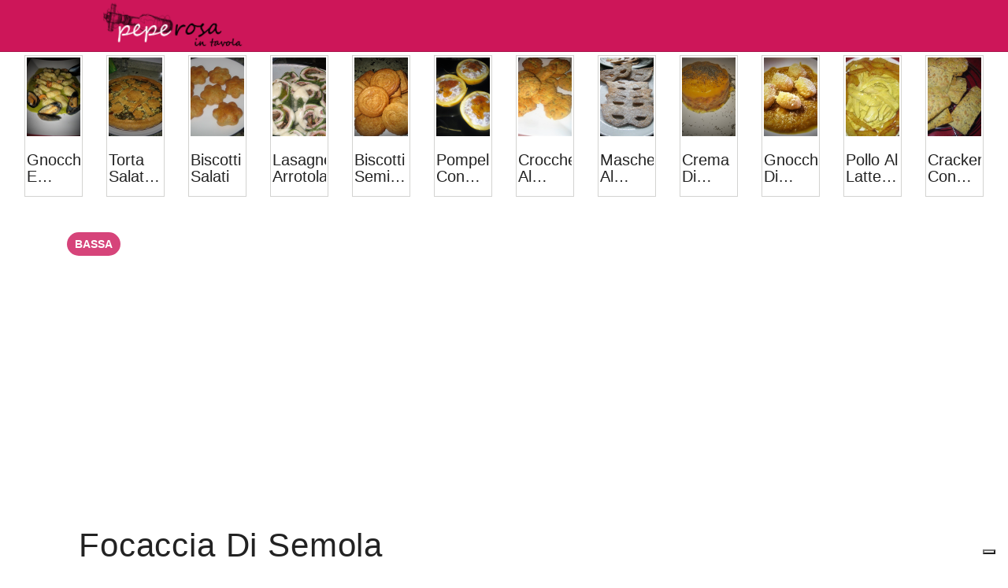

--- FILE ---
content_type: text/html; charset=utf-8
request_url: https://www.peperosaintavola.it/Ricetta?idRicetta=d77thv8rbj
body_size: 55703
content:
<!DOCTYPE html>
<html>
<head>
    <meta charset="utf-8" />
    <meta name="viewport" content="width=device-width, initial-scale=1.0" />
    <meta name="description" content="Pepe Rosa In Tavola - Ricettario sempre Online" />
    <meta name="keywords" content=" Ricette, pepe rosa in tavola," />

    <title>Pepe Rosa In Tavola - focaccia di semola</title>



   <script type="text/javascript" src="/Scripts/bootstrap.min.js"></script>
      <script type="text/javascript" src="/Scripts/jquery-1.12.4.js"></script>
    <script type="text/javascript" src="/Scripts/site.js"></script>
    <link href="/Content/bootstrap.css" rel="stylesheet"/>
<link href="/Content/site.css" rel="stylesheet"/>

    <link href="/favicon.ico" rel="shortcut icon" type="image/x-icon" />
    <script data-ad-client="ca-pub-0392485855665442" async src="https://pagead2.googlesyndication.com/pagead/js/adsbygoogle.js"></script>
    <PageMap>
        <DataObject type="thumbnail">

            <Attribute name="src" value="https://www.peperosaintavola.it/icon/PeperosaLogo.png" />

            <Attribute name="width" value="100" />

            <Attribute name="height" value="130" />

            <Attribute name="Ricetta" value="Scrivi la tua ricetta" />

            <Attribute name="category" value="Recipes" />

        </DataObject>
    </PageMap>
</head>
<body>
    <nav class="navbar navbar-inverse navbar-fixed-top navbarpeperosa">
        <img src="/images/imgsite/logo.png" class="navLogo" />
    </nav>

    <partial name="_CookieConsentPartial" />

    <div class="navbar">
        

<style>
    body {
        background-color: #fff;
    }
</style>

<div id="MainContent_ScriptLDJSON" class="ScriptLDJSON">
    <script type="application/ld+json">
        { "@context": "https://schema.org/","@type": "Recipe", "name": "focaccia di semola","image": [https://www.peperosaintavola.it/ImmaginiRicetta/d77thv8rbj.JPG"],"author": {"@type": "Person","name": "PepeRosaInTavola Pepe Rosa In Tavola"},"datePublished": "2026-01-19","description": "focaccia di semola",
        "keywords": "Pepe Rosa In Tavola: Ricetta, PepeRosaInTavola: focaccia di semola",
        "recipeIngredient": ["semola","pasta madre","acqua","malto","olio","sale" ],
        "recipeInstructions": [ {   "@type": "HowToStep",   "text": "spezzettare la pm nella ciotola della planetaria ,unire la semola,il malto e poco alla volta l,acqua in due /tre volte ,con ultima acqua &amp;nbsp;aggiungere il sale.&lt;div&gt;Lavorare fino &amp;nbsp;ad ottenere una massa omogenea,per ultimo versare l,olio in due volte e portare ad incordatura.&lt;/div&gt;&lt;div&gt;Al termine lasciare nella ciotola coperta con un panno umido a riposare per 30 minuti.&lt;/div&gt;&lt;div&gt;Dopo la mezz,ora togliere la massa dalla planetaria con l,aiuto di un tarocco ,ribaltare sul piano senza infarinare.&lt;/div&gt;&lt;div&gt;Ungere con un goccio di olio una ciotola abbastanza capiente ,pirlare l,impasto con l,aiuto di un tarocco e riporre nella ciotola unta,coprire e lasciarla lievitare al caldo fino al raddoppio,oppure in frigo fino ad un massimo di 12 ore.&lt;/div&gt;&lt;div&gt;Al raddoppio della massa in ciotola,spolverare il piano e stenderla delicatamente &amp;nbsp;con i polpastrelli ,trasferire nella teglia ,coprire e lasciare riposare ancora 1 ora abbondante .&amp;nbsp;&lt;/div&gt;&lt;div&gt;Farcire a piacere .&lt;/div&gt;&lt;div&gt;Riscaldare il forno a 250 modalita statico e cuocere per 20 minuti circa&lt;/div&gt;" }]}
    </script>
</div>

<div class="containerTOP ricetteRandomTop">
    <section id="sectionID">
        <div class="col-md-12 col-12">
                <div class="col-md-1 col-1 paddingB">
                    <article class="card recipe-card-VerySmall" data-type="recipe" data-id="bz40747qmz" data-url="https://www.peperosaintavola.it/Ricetta?idRicetta=bz40747qmz"
                             data-seo-image-url="https://www.peperosaintavola.it/ImmaginiRicetta/bz40747qmz.JPG">
                        <div class="image-wrap">
                            <a href="https://www.peperosaintavola.it/Ricetta?idRicetta=bz40747qmz" class="image-anchor card-link">
                                <div class="imageveryVerysmall">
                                    <img onerror="if (this.src != 'https://www.peperosaintavola.it/ImmaginiRicetta/nophoto.png') this.src = 'https://www.peperosaintavola.it/ImmaginiRicetta/nophoto.png';" class="imgVeryVerySmall fixed-height revealed" src="https://www.peperosaintavola.it/ImmaginiRicetta/bz40747qmz.JPG" data-src="https://www.peperosaintavola.it/ImmaginiRicetta/bz40747qmz.JPG" data-pin-media="https://www.peperosaintavola.it/ImmaginiRicetta/bz40747qmz.JPG" alt="gnocchi e cozze al profumo di mandarino">
                                </div>
                            </a>
                        </div>
                        <div class="card-info-wrapper">
                            <a href="https://www.peperosaintavola.it/Ricetta?idRicetta=bz40747qmz" class="card-recipe-info card-link">
                                <div class="card-data-wrapper">
                                    <h3 class="name" data-name="gnocchi e cozze al profumo di mandarino" data-share-title="gnocchi e cozze al profumo di mandarino" style="overflow: hidden; text-overflow: ellipsis; -webkit-box-orient: vertical; display: -webkit-box; -webkit-line-clamp: 2;">
                                        gnocchi e cozze al profumo di mandarino
                                    </h3>
                                </div>
                            </a>
                        </div>
                    </article>
                </div>
                <div class="col-md-1 col-1 paddingB">
                    <article class="card recipe-card-VerySmall" data-type="recipe" data-id="6kr08tgtg1" data-url="https://www.peperosaintavola.it/Ricetta?idRicetta=6kr08tgtg1"
                             data-seo-image-url="https://www.peperosaintavola.it/ImmaginiRicetta/6kr08tgtg1.JPG">
                        <div class="image-wrap">
                            <a href="https://www.peperosaintavola.it/Ricetta?idRicetta=6kr08tgtg1" class="image-anchor card-link">
                                <div class="imageveryVerysmall">
                                    <img onerror="if (this.src != 'https://www.peperosaintavola.it/ImmaginiRicetta/nophoto.png') this.src = 'https://www.peperosaintavola.it/ImmaginiRicetta/nophoto.png';" class="imgVeryVerySmall fixed-height revealed" src="https://www.peperosaintavola.it/ImmaginiRicetta/6kr08tgtg1.JPG" data-src="https://www.peperosaintavola.it/ImmaginiRicetta/6kr08tgtg1.JPG" data-pin-media="https://www.peperosaintavola.it/ImmaginiRicetta/6kr08tgtg1.JPG" alt="torta  salata con erbette">
                                </div>
                            </a>
                        </div>
                        <div class="card-info-wrapper">
                            <a href="https://www.peperosaintavola.it/Ricetta?idRicetta=6kr08tgtg1" class="card-recipe-info card-link">
                                <div class="card-data-wrapper">
                                    <h3 class="name" data-name="torta  salata con erbette" data-share-title="torta  salata con erbette" style="overflow: hidden; text-overflow: ellipsis; -webkit-box-orient: vertical; display: -webkit-box; -webkit-line-clamp: 2;">
                                        torta  salata con erbette
                                    </h3>
                                </div>
                            </a>
                        </div>
                    </article>
                </div>
                <div class="col-md-1 col-1 paddingB">
                    <article class="card recipe-card-VerySmall" data-type="recipe" data-id="xlk1182dvt" data-url="https://www.peperosaintavola.it/Ricetta?idRicetta=xlk1182dvt"
                             data-seo-image-url="https://www.peperosaintavola.it/ImmaginiRicetta/xlk1182dvt.JPG">
                        <div class="image-wrap">
                            <a href="https://www.peperosaintavola.it/Ricetta?idRicetta=xlk1182dvt" class="image-anchor card-link">
                                <div class="imageveryVerysmall">
                                    <img onerror="if (this.src != 'https://www.peperosaintavola.it/ImmaginiRicetta/nophoto.png') this.src = 'https://www.peperosaintavola.it/ImmaginiRicetta/nophoto.png';" class="imgVeryVerySmall fixed-height revealed" src="https://www.peperosaintavola.it/ImmaginiRicetta/xlk1182dvt.JPG" data-src="https://www.peperosaintavola.it/ImmaginiRicetta/xlk1182dvt.JPG" data-pin-media="https://www.peperosaintavola.it/ImmaginiRicetta/xlk1182dvt.JPG" alt="biscotti salati">
                                </div>
                            </a>
                        </div>
                        <div class="card-info-wrapper">
                            <a href="https://www.peperosaintavola.it/Ricetta?idRicetta=xlk1182dvt" class="card-recipe-info card-link">
                                <div class="card-data-wrapper">
                                    <h3 class="name" data-name="biscotti salati" data-share-title="biscotti salati" style="overflow: hidden; text-overflow: ellipsis; -webkit-box-orient: vertical; display: -webkit-box; -webkit-line-clamp: 2;">
                                        biscotti salati
                                    </h3>
                                </div>
                            </a>
                        </div>
                    </article>
                </div>
                <div class="col-md-1 col-1 paddingB">
                    <article class="card recipe-card-VerySmall" data-type="recipe" data-id="95tl9l9p30" data-url="https://www.peperosaintavola.it/Ricetta?idRicetta=95tl9l9p30"
                             data-seo-image-url="https://www.peperosaintavola.it/ImmaginiRicetta/95tl9l9p30.JPG">
                        <div class="image-wrap">
                            <a href="https://www.peperosaintavola.it/Ricetta?idRicetta=95tl9l9p30" class="image-anchor card-link">
                                <div class="imageveryVerysmall">
                                    <img onerror="if (this.src != 'https://www.peperosaintavola.it/ImmaginiRicetta/nophoto.png') this.src = 'https://www.peperosaintavola.it/ImmaginiRicetta/nophoto.png';" class="imgVeryVerySmall fixed-height revealed" src="https://www.peperosaintavola.it/ImmaginiRicetta/95tl9l9p30.JPG" data-src="https://www.peperosaintavola.it/ImmaginiRicetta/95tl9l9p30.JPG" data-pin-media="https://www.peperosaintavola.it/ImmaginiRicetta/95tl9l9p30.JPG" alt="lasagne arrotolate">
                                </div>
                            </a>
                        </div>
                        <div class="card-info-wrapper">
                            <a href="https://www.peperosaintavola.it/Ricetta?idRicetta=95tl9l9p30" class="card-recipe-info card-link">
                                <div class="card-data-wrapper">
                                    <h3 class="name" data-name="lasagne arrotolate" data-share-title="lasagne arrotolate" style="overflow: hidden; text-overflow: ellipsis; -webkit-box-orient: vertical; display: -webkit-box; -webkit-line-clamp: 2;">
                                        lasagne arrotolate
                                    </h3>
                                </div>
                            </a>
                        </div>
                    </article>
                </div>
                <div class="col-md-1 col-1 paddingB">
                    <article class="card recipe-card-VerySmall" data-type="recipe" data-id="42q6gkgxql" data-url="https://www.peperosaintavola.it/Ricetta?idRicetta=42q6gkgxql"
                             data-seo-image-url="https://www.peperosaintavola.it/ImmaginiRicetta/42q6gkgxql.JPG">
                        <div class="image-wrap">
                            <a href="https://www.peperosaintavola.it/Ricetta?idRicetta=42q6gkgxql" class="image-anchor card-link">
                                <div class="imageveryVerysmall">
                                    <img onerror="if (this.src != 'https://www.peperosaintavola.it/ImmaginiRicetta/nophoto.png') this.src = 'https://www.peperosaintavola.it/ImmaginiRicetta/nophoto.png';" class="imgVeryVerySmall fixed-height revealed" src="https://www.peperosaintavola.it/ImmaginiRicetta/42q6gkgxql.JPG" data-src="https://www.peperosaintavola.it/ImmaginiRicetta/42q6gkgxql.JPG" data-pin-media="https://www.peperosaintavola.it/ImmaginiRicetta/42q6gkgxql.JPG" alt="biscotti semintegrali al miele">
                                </div>
                            </a>
                        </div>
                        <div class="card-info-wrapper">
                            <a href="https://www.peperosaintavola.it/Ricetta?idRicetta=42q6gkgxql" class="card-recipe-info card-link">
                                <div class="card-data-wrapper">
                                    <h3 class="name" data-name="biscotti semintegrali al miele" data-share-title="biscotti semintegrali al miele" style="overflow: hidden; text-overflow: ellipsis; -webkit-box-orient: vertical; display: -webkit-box; -webkit-line-clamp: 2;">
                                        biscotti semintegrali al miele
                                    </h3>
                                </div>
                            </a>
                        </div>
                    </article>
                </div>
                <div class="col-md-1 col-1 paddingB">
                    <article class="card recipe-card-VerySmall" data-type="recipe" data-id="6h6s4xhlss" data-url="https://www.peperosaintavola.it/Ricetta?idRicetta=6h6s4xhlss"
                             data-seo-image-url="https://www.peperosaintavola.it/ImmaginiRicetta/6h6s4xhlss.JPG">
                        <div class="image-wrap">
                            <a href="https://www.peperosaintavola.it/Ricetta?idRicetta=6h6s4xhlss" class="image-anchor card-link">
                                <div class="imageveryVerysmall">
                                    <img onerror="if (this.src != 'https://www.peperosaintavola.it/ImmaginiRicetta/nophoto.png') this.src = 'https://www.peperosaintavola.it/ImmaginiRicetta/nophoto.png';" class="imgVeryVerySmall fixed-height revealed" src="https://www.peperosaintavola.it/ImmaginiRicetta/6h6s4xhlss.JPG" data-src="https://www.peperosaintavola.it/ImmaginiRicetta/6h6s4xhlss.JPG" data-pin-media="https://www.peperosaintavola.it/ImmaginiRicetta/6h6s4xhlss.JPG" alt="pompelmi con  yogurt e granola">
                                </div>
                            </a>
                        </div>
                        <div class="card-info-wrapper">
                            <a href="https://www.peperosaintavola.it/Ricetta?idRicetta=6h6s4xhlss" class="card-recipe-info card-link">
                                <div class="card-data-wrapper">
                                    <h3 class="name" data-name="pompelmi con  yogurt e granola" data-share-title="pompelmi con  yogurt e granola" style="overflow: hidden; text-overflow: ellipsis; -webkit-box-orient: vertical; display: -webkit-box; -webkit-line-clamp: 2;">
                                        pompelmi con  yogurt e granola
                                    </h3>
                                </div>
                            </a>
                        </div>
                    </article>
                </div>
                <div class="col-md-1 col-1 paddingB">
                    <article class="card recipe-card-VerySmall" data-type="recipe" data-id="xvz6sz5q26" data-url="https://www.peperosaintavola.it/Ricetta?idRicetta=xvz6sz5q26"
                             data-seo-image-url="https://www.peperosaintavola.it/ImmaginiRicetta/xvz6sz5q26.JPG">
                        <div class="image-wrap">
                            <a href="https://www.peperosaintavola.it/Ricetta?idRicetta=xvz6sz5q26" class="image-anchor card-link">
                                <div class="imageveryVerysmall">
                                    <img onerror="if (this.src != 'https://www.peperosaintavola.it/ImmaginiRicetta/nophoto.png') this.src = 'https://www.peperosaintavola.it/ImmaginiRicetta/nophoto.png';" class="imgVeryVerySmall fixed-height revealed" src="https://www.peperosaintavola.it/ImmaginiRicetta/xvz6sz5q26.JPG" data-src="https://www.peperosaintavola.it/ImmaginiRicetta/xvz6sz5q26.JPG" data-pin-media="https://www.peperosaintavola.it/ImmaginiRicetta/xvz6sz5q26.JPG" alt="crocchette  al forno di quinoa , patate dolci e nocciole ">
                                </div>
                            </a>
                        </div>
                        <div class="card-info-wrapper">
                            <a href="https://www.peperosaintavola.it/Ricetta?idRicetta=xvz6sz5q26" class="card-recipe-info card-link">
                                <div class="card-data-wrapper">
                                    <h3 class="name" data-name="crocchette  al forno di quinoa , patate dolci e nocciole " data-share-title="crocchette  al forno di quinoa , patate dolci e nocciole " style="overflow: hidden; text-overflow: ellipsis; -webkit-box-orient: vertical; display: -webkit-box; -webkit-line-clamp: 2;">
                                        crocchette  al forno di quinoa , patate dolci e nocciole 
                                    </h3>
                                </div>
                            </a>
                        </div>
                    </article>
                </div>
                <div class="col-md-1 col-1 paddingB">
                    <article class="card recipe-card-VerySmall" data-type="recipe" data-id="qgflkgxt54" data-url="https://www.peperosaintavola.it/Ricetta?idRicetta=qgflkgxt54"
                             data-seo-image-url="https://www.peperosaintavola.it/ImmaginiRicetta/qgflkgxt54.JPG">
                        <div class="image-wrap">
                            <a href="https://www.peperosaintavola.it/Ricetta?idRicetta=qgflkgxt54" class="image-anchor card-link">
                                <div class="imageveryVerysmall">
                                    <img onerror="if (this.src != 'https://www.peperosaintavola.it/ImmaginiRicetta/nophoto.png') this.src = 'https://www.peperosaintavola.it/ImmaginiRicetta/nophoto.png';" class="imgVeryVerySmall fixed-height revealed" src="https://www.peperosaintavola.it/ImmaginiRicetta/qgflkgxt54.JPG" data-src="https://www.peperosaintavola.it/ImmaginiRicetta/qgflkgxt54.JPG" data-pin-media="https://www.peperosaintavola.it/ImmaginiRicetta/qgflkgxt54.JPG" alt="mascherine al vinsanto al forno ">
                                </div>
                            </a>
                        </div>
                        <div class="card-info-wrapper">
                            <a href="https://www.peperosaintavola.it/Ricetta?idRicetta=qgflkgxt54" class="card-recipe-info card-link">
                                <div class="card-data-wrapper">
                                    <h3 class="name" data-name="mascherine al vinsanto al forno " data-share-title="mascherine al vinsanto al forno " style="overflow: hidden; text-overflow: ellipsis; -webkit-box-orient: vertical; display: -webkit-box; -webkit-line-clamp: 2;">
                                        mascherine al vinsanto al forno 
                                    </h3>
                                </div>
                            </a>
                        </div>
                    </article>
                </div>
                <div class="col-md-1 col-1 paddingB">
                    <article class="card recipe-card-VerySmall" data-type="recipe" data-id="q9tgjxxvjt" data-url="https://www.peperosaintavola.it/Ricetta?idRicetta=q9tgjxxvjt"
                             data-seo-image-url="https://www.peperosaintavola.it/ImmaginiRicetta/q9tgjxxvjt.JPG">
                        <div class="image-wrap">
                            <a href="https://www.peperosaintavola.it/Ricetta?idRicetta=q9tgjxxvjt" class="image-anchor card-link">
                                <div class="imageveryVerysmall">
                                    <img onerror="if (this.src != 'https://www.peperosaintavola.it/ImmaginiRicetta/nophoto.png') this.src = 'https://www.peperosaintavola.it/ImmaginiRicetta/nophoto.png';" class="imgVeryVerySmall fixed-height revealed" src="https://www.peperosaintavola.it/ImmaginiRicetta/q9tgjxxvjt.JPG" data-src="https://www.peperosaintavola.it/ImmaginiRicetta/q9tgjxxvjt.JPG" data-pin-media="https://www.peperosaintavola.it/ImmaginiRicetta/q9tgjxxvjt.JPG" alt="crema di zucca al riso rosso">
                                </div>
                            </a>
                        </div>
                        <div class="card-info-wrapper">
                            <a href="https://www.peperosaintavola.it/Ricetta?idRicetta=q9tgjxxvjt" class="card-recipe-info card-link">
                                <div class="card-data-wrapper">
                                    <h3 class="name" data-name="crema di zucca al riso rosso" data-share-title="crema di zucca al riso rosso" style="overflow: hidden; text-overflow: ellipsis; -webkit-box-orient: vertical; display: -webkit-box; -webkit-line-clamp: 2;">
                                        crema di zucca al riso rosso
                                    </h3>
                                </div>
                            </a>
                        </div>
                    </article>
                </div>
                <div class="col-md-1 col-1 paddingB">
                    <article class="card recipe-card-VerySmall" data-type="recipe" data-id="9zlkvg7lg8" data-url="https://www.peperosaintavola.it/Ricetta?idRicetta=9zlkvg7lg8"
                             data-seo-image-url="https://www.peperosaintavola.it/ImmaginiRicetta/9zlkvg7lg8.JPG">
                        <div class="image-wrap">
                            <a href="https://www.peperosaintavola.it/Ricetta?idRicetta=9zlkvg7lg8" class="image-anchor card-link">
                                <div class="imageveryVerysmall">
                                    <img onerror="if (this.src != 'https://www.peperosaintavola.it/ImmaginiRicetta/nophoto.png') this.src = 'https://www.peperosaintavola.it/ImmaginiRicetta/nophoto.png';" class="imgVeryVerySmall fixed-height revealed" src="https://www.peperosaintavola.it/ImmaginiRicetta/9zlkvg7lg8.JPG" data-src="https://www.peperosaintavola.it/ImmaginiRicetta/9zlkvg7lg8.JPG" data-pin-media="https://www.peperosaintavola.it/ImmaginiRicetta/9zlkvg7lg8.JPG" alt="gnocchi di patate ripieni di gorgonzola e cotto ,in salsa di zucca">
                                </div>
                            </a>
                        </div>
                        <div class="card-info-wrapper">
                            <a href="https://www.peperosaintavola.it/Ricetta?idRicetta=9zlkvg7lg8" class="card-recipe-info card-link">
                                <div class="card-data-wrapper">
                                    <h3 class="name" data-name="gnocchi di patate ripieni di gorgonzola e cotto ,in salsa di zucca" data-share-title="gnocchi di patate ripieni di gorgonzola e cotto ,in salsa di zucca" style="overflow: hidden; text-overflow: ellipsis; -webkit-box-orient: vertical; display: -webkit-box; -webkit-line-clamp: 2;">
                                        gnocchi di patate ripieni di gorgonzola e cotto ,in salsa di zucca
                                    </h3>
                                </div>
                            </a>
                        </div>
                    </article>
                </div>
                <div class="col-md-1 col-1 paddingB">
                    <article class="card recipe-card-VerySmall" data-type="recipe" data-id="gr8lx6bkvf" data-url="https://www.peperosaintavola.it/Ricetta?idRicetta=gr8lx6bkvf"
                             data-seo-image-url="https://www.peperosaintavola.it/ImmaginiRicetta/gr8lx6bkvf.JPG">
                        <div class="image-wrap">
                            <a href="https://www.peperosaintavola.it/Ricetta?idRicetta=gr8lx6bkvf" class="image-anchor card-link">
                                <div class="imageveryVerysmall">
                                    <img onerror="if (this.src != 'https://www.peperosaintavola.it/ImmaginiRicetta/nophoto.png') this.src = 'https://www.peperosaintavola.it/ImmaginiRicetta/nophoto.png';" class="imgVeryVerySmall fixed-height revealed" src="https://www.peperosaintavola.it/ImmaginiRicetta/gr8lx6bkvf.JPG" data-src="https://www.peperosaintavola.it/ImmaginiRicetta/gr8lx6bkvf.JPG" data-pin-media="https://www.peperosaintavola.it/ImmaginiRicetta/gr8lx6bkvf.JPG" alt="pollo al latte di cocco con patate dorate">
                                </div>
                            </a>
                        </div>
                        <div class="card-info-wrapper">
                            <a href="https://www.peperosaintavola.it/Ricetta?idRicetta=gr8lx6bkvf" class="card-recipe-info card-link">
                                <div class="card-data-wrapper">
                                    <h3 class="name" data-name="pollo al latte di cocco con patate dorate" data-share-title="pollo al latte di cocco con patate dorate" style="overflow: hidden; text-overflow: ellipsis; -webkit-box-orient: vertical; display: -webkit-box; -webkit-line-clamp: 2;">
                                        pollo al latte di cocco con patate dorate
                                    </h3>
                                </div>
                            </a>
                        </div>
                    </article>
                </div>
                <div class="col-md-1 col-1 paddingB">
                    <article class="card recipe-card-VerySmall" data-type="recipe" data-id="hsb8bb2fnz" data-url="https://www.peperosaintavola.it/Ricetta?idRicetta=hsb8bb2fnz"
                             data-seo-image-url="https://www.peperosaintavola.it/ImmaginiRicetta/hsb8bb2fnz.JPG">
                        <div class="image-wrap">
                            <a href="https://www.peperosaintavola.it/Ricetta?idRicetta=hsb8bb2fnz" class="image-anchor card-link">
                                <div class="imageveryVerysmall">
                                    <img onerror="if (this.src != 'https://www.peperosaintavola.it/ImmaginiRicetta/nophoto.png') this.src = 'https://www.peperosaintavola.it/ImmaginiRicetta/nophoto.png';" class="imgVeryVerySmall fixed-height revealed" src="https://www.peperosaintavola.it/ImmaginiRicetta/hsb8bb2fnz.JPG" data-src="https://www.peperosaintavola.it/ImmaginiRicetta/hsb8bb2fnz.JPG" data-pin-media="https://www.peperosaintavola.it/ImmaginiRicetta/hsb8bb2fnz.JPG" alt="cracker con  semi e riso soffiato ">
                                </div>
                            </a>
                        </div>
                        <div class="card-info-wrapper">
                            <a href="https://www.peperosaintavola.it/Ricetta?idRicetta=hsb8bb2fnz" class="card-recipe-info card-link">
                                <div class="card-data-wrapper">
                                    <h3 class="name" data-name="cracker con  semi e riso soffiato " data-share-title="cracker con  semi e riso soffiato " style="overflow: hidden; text-overflow: ellipsis; -webkit-box-orient: vertical; display: -webkit-box; -webkit-line-clamp: 2;">
                                        cracker con  semi e riso soffiato 
                                    </h3>
                                </div>
                            </a>
                        </div>
                    </article>
                </div>
        </div>
    </section>
</div>

<div class="container body-content">

    <article class="recipe-detail-card col-md-12 col-12" data-type="recipe" data-id="d77thv8rbj" data-url="/ricetta?idricetta=d77thv8rbj" data-seo-image-url="https://www.peperosaintavola.it/ImmaginiRicetta/d77thv8rbj.JPG" data-analytics-category="Recipe">
        <header>
            <label class="difficolta">Bassa</label>
            <div class="title-container col-md-12 col-12">
                <h1 class="recipe-title col-md-12 col-12" data-name="focaccia di semola" data-share-title="focaccia di semola" data-url="/ricetta?idricetta=d77thv8rbj">
                    focaccia di semola
                </h1>
            </div>
            <div class="recipe-subhead col-md-12 col-12">
                <ul class="recipe-info col-md-12 col-12">
                    <li class="recipe-info-container col-md-12 col-12">
                        <span class="recipe-dos recipe-labelTitle">Dosi</span>
                        <span class="recipe-dosi-value">6 persone</span>
                    </li>
                    <li class="recipe-info-container col-md-12 col-12">
                        <span class="recipe-preparazione  recipe-labelTitle">Preparazione</span>
                        <span class="recipe-preparazione-value">30 min</span>
                    </li>
                </ul>
            </div>
        </header>
        <div class="recipe-intro col-md-12 col-12">
            <div class="media-container col-md-8 col-8">
                <picture>
                    <img class="imgRicettaMain" onerror="if (this.src != 'https://www.peperosaintavola.it/ImmaginiRicetta/nophoto.png') this.src = 'https://www.peperosaintavola.it/ImmaginiRicetta/nophoto.png';" src="https://www.peperosaintavola.it/ImmaginiRicetta/d77thv8rbj.JPG" data-pin-media="https://www.peperosaintavola.it/ImmaginiRicetta/d77thv8rbj.JPG" alt="focaccia di semola" width="600" height="400">
                </picture>
            </div>
            <div class="recipe-descrizione col-md-4 col-4">
                <div class="topnote">
                    <p>
                        anche in piccole pizzette
                    </p>

                </div>
            </div>
        </div>

        <div class="recipe-instructions col-md-12 col-12">
            <section class="recipe-ingredienti col-md-4 col-4">
                <h3 class="recipe-info-heading">Ingredienti</h3>
                <ul class="recipe-ingredienti col-md-12 col-12">
                        <li class="liIngredienti col-md-12 col-12">
                            <span class="quantity col-md-6 col-6">
                                500 gr
                            </span>
                            <span class="ingredient-name col-md-6 col-6">
                                semola
                            </span>
                        </li>
                        <li class="liIngredienti col-md-12 col-12">
                            <span class="quantity col-md-6 col-6">
                                150 gr
                            </span>
                            <span class="ingredient-name col-md-6 col-6">
                                pasta madre
                            </span>
                        </li>
                        <li class="liIngredienti col-md-12 col-12">
                            <span class="quantity col-md-6 col-6">
                                350 gr
                            </span>
                            <span class="ingredient-name col-md-6 col-6">
                                acqua
                            </span>
                        </li>
                        <li class="liIngredienti col-md-12 col-12">
                            <span class="quantity col-md-6 col-6">
                                5 gr
                            </span>
                            <span class="ingredient-name col-md-6 col-6">
                                malto
                            </span>
                        </li>
                        <li class="liIngredienti col-md-12 col-12">
                            <span class="quantity col-md-6 col-6">
                                40ml
                            </span>
                            <span class="ingredient-name col-md-6 col-6">
                                olio
                            </span>
                        </li>
                        <li class="liIngredienti col-md-12 col-12">
                            <span class="quantity col-md-6 col-6">
                                10 gr
                            </span>
                            <span class="ingredient-name col-md-6 col-6">
                                sale
                            </span>
                        </li>
                </ul>

            </section>
            <section class="recipe-procedimento-wrap col-md-8 col-8">
                <h3 class="recipe-info-heading">Preparazione</h3>
                <ol class="recipe-steps col-md-12 col-12">
                        <li class="procedimento recipe-step col-md-12 col-12">Step 1</li>
                        <li class="procedimento recipe-procedimento col-md-12 col-12">spezzettare la pm nella ciotola della planetaria ,unire la semola,il malto e poco alla volta l,acqua in due /tre volte ,con ultima acqua &nbsp;aggiungere il sale.<div>Lavorare fino &nbsp;ad ottenere una massa omogenea,per ultimo versare l,olio in due volte e portare ad incordatura.</div><div>Al termine lasciare nella ciotola coperta con un panno umido a riposare per 30 minuti.</div><div>Dopo la mezz,ora togliere la massa dalla planetaria con l,aiuto di un tarocco ,ribaltare sul piano senza infarinare.</div><div>Ungere con un goccio di olio una ciotola abbastanza capiente ,pirlare l,impasto con l,aiuto di un tarocco e riporre nella ciotola unta,coprire e lasciarla lievitare al caldo fino al raddoppio,oppure in frigo fino ad un massimo di 12 ore.</div><div>Al raddoppio della massa in ciotola,spolverare il piano e stenderla delicatamente &nbsp;con i polpastrelli ,trasferire nella teglia ,coprire e lasciare riposare ancora 1 ora abbondante .&nbsp;</div><div>Farcire a piacere .</div><div>Riscaldare il forno a 250 modalita statico e cuocere per 20 minuti circa</div></li>
                    <li class="procedimento recipe-step col-md-12 col-12">Birra da abbinare</li>
                    <li class="procedimento recipe-procedimento col-md-12 col-12">Scegli la birra da abbinare a questo piatto direttamente su <a href="https://www.vogliounabirra.it/" style="color:#F79901" target="_blank">Voglio Una Birra</a></li>
                </ol>

            </section>
        </div>
    </article>
</div>



<div class="container body-content onlyInMobile">
    <div class="containerH">
        <section id="sectionCosamiCucino">
            <div class="sectionTextcontainer">
                <h1 class="section-title">Ricette in Evidenza</h1>
            </div>
        </section>
    </div>
    <div class="containerTOP">
        <section id="sectionID">
            <div class="col-md-12 col-12">
                    <div class="col-md-2 col-2 paddingB">
                        <article class="card recipe-card-small imgMobile" data-type="recipe" data-id="bz40747qmz" data-url="https://www.peperosaintavola.it/Ricetta?idRicetta=bz40747qmz"
                                 data-seo-image-url="https://www.peperosaintavola.it/ImmaginiRicetta/bz40747qmz.JPG">
                            <div class="image-wrap">
                                <a href="https://www.peperosaintavola.it/Ricetta?idRicetta=bz40747qmz" class="image-anchor card-link">
                                    <div class="imgMobile imageverysmall">
                                        <img onerror="if (this.src != 'https://www.peperosaintavola.it/ImmaginiRicetta/nophoto.png') this.src = 'https://www.peperosaintavola.it/ImmaginiRicetta/nophoto.png';" class="imgMobile imgVerySmall fixed-height revealed" src="https://www.peperosaintavola.it/ImmaginiRicetta/bz40747qmz.JPG" data-src="https://www.peperosaintavola.it/ImmaginiRicetta/bz40747qmz.JPG" data-pin-media="https://www.peperosaintavola.it/ImmaginiRicetta/bz40747qmz.JPG" alt="gnocchi e cozze al profumo di mandarino">
                                    </div>
                                </a>
                                <a class="divSticker" href="https://www.peperosaintavola.it/Ricetta?idRicetta=bz40747qmz" title="gnocchi e cozze al profumo di mandarino">
                                    <div class="difficolta">Bassa</div>
                                </a>
                            </div>
                            <div class="card-info-wrapper">
                                <a href="https://www.peperosaintavola.it/Ricetta?idRicetta=bz40747qmz" class="card-recipe-info card-link">
                                    <div class="card-data-wrapper">
                                        <h3 class="name" data-name="gnocchi e cozze al profumo di mandarino" data-share-title="gnocchi e cozze al profumo di mandarino" style="overflow: hidden; text-overflow: ellipsis; -webkit-box-orient: vertical; display: -webkit-box; -webkit-line-clamp: 2;">
                                            gnocchi e cozze al profumo di mandarino
                                        </h3>
                                    </div>
                                </a>
                            </div>
                        </article>
                    </div>
                    <div class="col-md-2 col-2 paddingB">
                        <article class="card recipe-card-small imgMobile" data-type="recipe" data-id="6kr08tgtg1" data-url="https://www.peperosaintavola.it/Ricetta?idRicetta=6kr08tgtg1"
                                 data-seo-image-url="https://www.peperosaintavola.it/ImmaginiRicetta/6kr08tgtg1.JPG">
                            <div class="image-wrap">
                                <a href="https://www.peperosaintavola.it/Ricetta?idRicetta=6kr08tgtg1" class="image-anchor card-link">
                                    <div class="imgMobile imageverysmall">
                                        <img onerror="if (this.src != 'https://www.peperosaintavola.it/ImmaginiRicetta/nophoto.png') this.src = 'https://www.peperosaintavola.it/ImmaginiRicetta/nophoto.png';" class="imgMobile imgVerySmall fixed-height revealed" src="https://www.peperosaintavola.it/ImmaginiRicetta/6kr08tgtg1.JPG" data-src="https://www.peperosaintavola.it/ImmaginiRicetta/6kr08tgtg1.JPG" data-pin-media="https://www.peperosaintavola.it/ImmaginiRicetta/6kr08tgtg1.JPG" alt="torta  salata con erbette">
                                    </div>
                                </a>
                                <a class="divSticker" href="https://www.peperosaintavola.it/Ricetta?idRicetta=6kr08tgtg1" title="torta  salata con erbette">
                                    <div class="difficolta">Bassa</div>
                                </a>
                            </div>
                            <div class="card-info-wrapper">
                                <a href="https://www.peperosaintavola.it/Ricetta?idRicetta=6kr08tgtg1" class="card-recipe-info card-link">
                                    <div class="card-data-wrapper">
                                        <h3 class="name" data-name="torta  salata con erbette" data-share-title="torta  salata con erbette" style="overflow: hidden; text-overflow: ellipsis; -webkit-box-orient: vertical; display: -webkit-box; -webkit-line-clamp: 2;">
                                            torta  salata con erbette
                                        </h3>
                                    </div>
                                </a>
                            </div>
                        </article>
                    </div>
                    <div class="col-md-2 col-2 paddingB">
                        <article class="card recipe-card-small imgMobile" data-type="recipe" data-id="xlk1182dvt" data-url="https://www.peperosaintavola.it/Ricetta?idRicetta=xlk1182dvt"
                                 data-seo-image-url="https://www.peperosaintavola.it/ImmaginiRicetta/xlk1182dvt.JPG">
                            <div class="image-wrap">
                                <a href="https://www.peperosaintavola.it/Ricetta?idRicetta=xlk1182dvt" class="image-anchor card-link">
                                    <div class="imgMobile imageverysmall">
                                        <img onerror="if (this.src != 'https://www.peperosaintavola.it/ImmaginiRicetta/nophoto.png') this.src = 'https://www.peperosaintavola.it/ImmaginiRicetta/nophoto.png';" class="imgMobile imgVerySmall fixed-height revealed" src="https://www.peperosaintavola.it/ImmaginiRicetta/xlk1182dvt.JPG" data-src="https://www.peperosaintavola.it/ImmaginiRicetta/xlk1182dvt.JPG" data-pin-media="https://www.peperosaintavola.it/ImmaginiRicetta/xlk1182dvt.JPG" alt="biscotti salati">
                                    </div>
                                </a>
                                <a class="divSticker" href="https://www.peperosaintavola.it/Ricetta?idRicetta=xlk1182dvt" title="biscotti salati">
                                    <div class="difficolta">Bassa</div>
                                </a>
                            </div>
                            <div class="card-info-wrapper">
                                <a href="https://www.peperosaintavola.it/Ricetta?idRicetta=xlk1182dvt" class="card-recipe-info card-link">
                                    <div class="card-data-wrapper">
                                        <h3 class="name" data-name="biscotti salati" data-share-title="biscotti salati" style="overflow: hidden; text-overflow: ellipsis; -webkit-box-orient: vertical; display: -webkit-box; -webkit-line-clamp: 2;">
                                            biscotti salati
                                        </h3>
                                    </div>
                                </a>
                            </div>
                        </article>
                    </div>
                    <div class="col-md-2 col-2 paddingB">
                        <article class="card recipe-card-small imgMobile" data-type="recipe" data-id="95tl9l9p30" data-url="https://www.peperosaintavola.it/Ricetta?idRicetta=95tl9l9p30"
                                 data-seo-image-url="https://www.peperosaintavola.it/ImmaginiRicetta/95tl9l9p30.JPG">
                            <div class="image-wrap">
                                <a href="https://www.peperosaintavola.it/Ricetta?idRicetta=95tl9l9p30" class="image-anchor card-link">
                                    <div class="imgMobile imageverysmall">
                                        <img onerror="if (this.src != 'https://www.peperosaintavola.it/ImmaginiRicetta/nophoto.png') this.src = 'https://www.peperosaintavola.it/ImmaginiRicetta/nophoto.png';" class="imgMobile imgVerySmall fixed-height revealed" src="https://www.peperosaintavola.it/ImmaginiRicetta/95tl9l9p30.JPG" data-src="https://www.peperosaintavola.it/ImmaginiRicetta/95tl9l9p30.JPG" data-pin-media="https://www.peperosaintavola.it/ImmaginiRicetta/95tl9l9p30.JPG" alt="lasagne arrotolate">
                                    </div>
                                </a>
                                <a class="divSticker" href="https://www.peperosaintavola.it/Ricetta?idRicetta=95tl9l9p30" title="lasagne arrotolate">
                                    <div class="difficolta">Bassa</div>
                                </a>
                            </div>
                            <div class="card-info-wrapper">
                                <a href="https://www.peperosaintavola.it/Ricetta?idRicetta=95tl9l9p30" class="card-recipe-info card-link">
                                    <div class="card-data-wrapper">
                                        <h3 class="name" data-name="lasagne arrotolate" data-share-title="lasagne arrotolate" style="overflow: hidden; text-overflow: ellipsis; -webkit-box-orient: vertical; display: -webkit-box; -webkit-line-clamp: 2;">
                                            lasagne arrotolate
                                        </h3>
                                    </div>
                                </a>
                            </div>
                        </article>
                    </div>
                    <div class="col-md-2 col-2 paddingB">
                        <article class="card recipe-card-small imgMobile" data-type="recipe" data-id="42q6gkgxql" data-url="https://www.peperosaintavola.it/Ricetta?idRicetta=42q6gkgxql"
                                 data-seo-image-url="https://www.peperosaintavola.it/ImmaginiRicetta/42q6gkgxql.JPG">
                            <div class="image-wrap">
                                <a href="https://www.peperosaintavola.it/Ricetta?idRicetta=42q6gkgxql" class="image-anchor card-link">
                                    <div class="imgMobile imageverysmall">
                                        <img onerror="if (this.src != 'https://www.peperosaintavola.it/ImmaginiRicetta/nophoto.png') this.src = 'https://www.peperosaintavola.it/ImmaginiRicetta/nophoto.png';" class="imgMobile imgVerySmall fixed-height revealed" src="https://www.peperosaintavola.it/ImmaginiRicetta/42q6gkgxql.JPG" data-src="https://www.peperosaintavola.it/ImmaginiRicetta/42q6gkgxql.JPG" data-pin-media="https://www.peperosaintavola.it/ImmaginiRicetta/42q6gkgxql.JPG" alt="biscotti semintegrali al miele">
                                    </div>
                                </a>
                                <a class="divSticker" href="https://www.peperosaintavola.it/Ricetta?idRicetta=42q6gkgxql" title="biscotti semintegrali al miele">
                                    <div class="difficolta">Bassa</div>
                                </a>
                            </div>
                            <div class="card-info-wrapper">
                                <a href="https://www.peperosaintavola.it/Ricetta?idRicetta=42q6gkgxql" class="card-recipe-info card-link">
                                    <div class="card-data-wrapper">
                                        <h3 class="name" data-name="biscotti semintegrali al miele" data-share-title="biscotti semintegrali al miele" style="overflow: hidden; text-overflow: ellipsis; -webkit-box-orient: vertical; display: -webkit-box; -webkit-line-clamp: 2;">
                                            biscotti semintegrali al miele
                                        </h3>
                                    </div>
                                </a>
                            </div>
                        </article>
                    </div>
                    <div class="col-md-2 col-2 paddingB">
                        <article class="card recipe-card-small imgMobile" data-type="recipe" data-id="6h6s4xhlss" data-url="https://www.peperosaintavola.it/Ricetta?idRicetta=6h6s4xhlss"
                                 data-seo-image-url="https://www.peperosaintavola.it/ImmaginiRicetta/6h6s4xhlss.JPG">
                            <div class="image-wrap">
                                <a href="https://www.peperosaintavola.it/Ricetta?idRicetta=6h6s4xhlss" class="image-anchor card-link">
                                    <div class="imgMobile imageverysmall">
                                        <img onerror="if (this.src != 'https://www.peperosaintavola.it/ImmaginiRicetta/nophoto.png') this.src = 'https://www.peperosaintavola.it/ImmaginiRicetta/nophoto.png';" class="imgMobile imgVerySmall fixed-height revealed" src="https://www.peperosaintavola.it/ImmaginiRicetta/6h6s4xhlss.JPG" data-src="https://www.peperosaintavola.it/ImmaginiRicetta/6h6s4xhlss.JPG" data-pin-media="https://www.peperosaintavola.it/ImmaginiRicetta/6h6s4xhlss.JPG" alt="pompelmi con  yogurt e granola">
                                    </div>
                                </a>
                                <a class="divSticker" href="https://www.peperosaintavola.it/Ricetta?idRicetta=6h6s4xhlss" title="pompelmi con  yogurt e granola">
                                    <div class="difficolta">Bassa</div>
                                </a>
                            </div>
                            <div class="card-info-wrapper">
                                <a href="https://www.peperosaintavola.it/Ricetta?idRicetta=6h6s4xhlss" class="card-recipe-info card-link">
                                    <div class="card-data-wrapper">
                                        <h3 class="name" data-name="pompelmi con  yogurt e granola" data-share-title="pompelmi con  yogurt e granola" style="overflow: hidden; text-overflow: ellipsis; -webkit-box-orient: vertical; display: -webkit-box; -webkit-line-clamp: 2;">
                                            pompelmi con  yogurt e granola
                                        </h3>
                                    </div>
                                </a>
                            </div>
                        </article>
                    </div>
            </div>
        </section>
    </div>
</div>
<script async src="https://pagead2.googlesyndication.com/pagead/js/adsbygoogle.js"></script>
<ins class="adsbygoogle" style="display:block" data-ad-format="autorelaxed" data-ad-client="ca-pub-0392485855665442" data-ad-slot="7572622703"></ins>
<script>
    (adsbygoogle = window.adsbygoogle || []).push({});
</script>



<div class="modall modalspotWait fade left" tabindex="1" style="z-index-9999">
    <div class="modal-dialog" role="document" style="border: 1px solid transparent;">
        <div class="modal-content" style="background-color:#CD1659; padding-bottom: 60px; padding-top: 20px;">
            <div class="modal-header">
                <img src="https://www.peperosaintavola.it/images/imgsite/logo.png" sttle="height:30px;" />
            </div>
            <div class="modal-body ricettaModalSlide" style="padding-left: 0px; padding-right: 0px;">
                <!-- <div id="id=”ad-header">-->
                <div class="col-md-12 col-12" style="height:20px;"></div>
                <div class="col-md-12 col-12 headerContainer">
                    <h4 class="header">Ti sta piacendo la ricetta, condividila con i tuoi amici</h4>
                </div>
                <script async src="https://pagead2.googlesyndication.com/pagead/js/adsbygoogle.js"></script>
                </script>
                <!-- verticale2 -->
                <ins class="adsbygoogle" style="display:block" data-ad-client="ca-pub-0392485855665442" data-ad-slot="6344515566" data-ad-format="auto" data-full-width-responsive="true"></ins>
                <script>
                    (adsbygoogle = window.adsbygoogle || []).push({});
                </script>
                <!--   </div>-->
                <div class="col-md-12 col-12" style="height:20px;"></div>
            </div>
            <div class="modal-footer" style="height: 30px;">

            </div>
        </div>
    </div>
</div>
<div class="col-md-12 col-12" style="height:30px;"></div>

        <hr />
        <footer class="footerpsit">
            <div class="container">
                <div class="col-md-12 col-12">
                    <div class="col-md-6 col-6">
                        <h1 class="nameh">Scrivi la tua ricetta</h1>
                        <h2 class="namehh">Richiedi le tue credenziali, scrivici su Instagram</h2>
                        <input type="text" class="username" placeholder="Username" /><div class="divButton btnusername">Scrivi Ricetta</div>
                        <div class="divbr"></div>
                        <h1 class="nameh">Il tuo ricettario sempre online</h1>
                        <input type="text" class="ricettario" placeholder="Username" /><div class="divButton btnricettario">Ricettario</div>
                    </div>
                    <div class="col-md-6 col-6">
                        <div class="image-wrap">
                            <a href="https://www.vogliounabirra.it" class="image-anchor card-link">
                                <div class="imagesmall" style="height:200px; background-color:#e6e7e3">
                                    <img style="height:200px; width:auto; float:right" class="imgSmall fixed-height revealed" src="https://www.vogliounabirra.it/ImgSito/vogliounabirra.png" data-src="https://www.vogliounabirra.it/ImgSito/vogliounabirra.png" data-pin-media="https://www.vogliounabirra.it/ImgSito/vogliounabirra.png" alt="Voglio Una Birra">
                                </div>
                            </a>
                            <a class="divSticker" href="https://www.vogliounabirra.it" title="Voglio Una Birra">
                                <div class="difficolta" style="background:#F79901">Voglio Una Birra</div>
                            </a>
                        </div>
                    </div>
                </div>
            </div>
            <p>&copy; 2022 - Pepe Rosa In Tavola</p>
            <a href="https://www.peperosaintavola.it/privacy.html" class="btn btn-info navbar-btn">Learn More Abount Privacy</a>
			<script type="text/javascript">
var _iub = _iub || [];
_iub.csConfiguration = {"ccpaAcknowledgeOnDisplay":true,"consentOnContinuedBrowsing":false,"countryDetection":true,"enableCcpa":true,"enableLgpd":true,"floatingPreferencesButtonDisplay":"bottom-right","invalidateConsentWithoutLog":true,"lgpdAppliesGlobally":false,"perPurposeConsent":true,"siteId":2812039,"whitelabel":false,"cookiePolicyId":62849814,"lang":"it", "banner":{ "acceptButtonDisplay":true,"closeButtonDisplay":false,"customizeButtonDisplay":true,"explicitWithdrawal":true,"listPurposes":true,"position":"float-top-center","rejectButtonDisplay":true }};
</script>
<script type="text/javascript" src="//cdn.iubenda.com/cs/ccpa/stub.js"></script>
<script type="text/javascript" src="//cdn.iubenda.com/cs/iubenda_cs.js" charset="UTF-8" async></script>
        </footer>
    </div>

    <environment include="Development">
        
        
        
        <script src="/Scripts/jquery-1.12.4.js" asp-append-version="true"></script>
        <script src="/Scripts/site.js" asp-append-version="true"></script>
    </environment>
    
    <script type="text/javascript">

        var _gaq = _gaq || [];
        _gaq.push(['_setAccount', 'UA-35781828-1']);
        _gaq.push(['_setDomainName', 'peperosaintavola.it']);
        _gaq.push(['_trackPageview']);

        (function () {
            var ga = document.createElement('script'); ga.type = 'text/javascript'; ga.async = true;
            ga.src = ('https:' == document.location.protocol ? 'https://ssl' : 'http://www') + '.google-analytics.com/ga.js';
            var s = document.getElementsByTagName('script')[0]; s.parentNode.insertBefore(ga, s);
        })();

    </script>
    <script src="/Scripts/jquery-1.12.4.js"></script>
<script src="/Scripts/jquery-3.3.1.js"></script>

    <script src="/Scripts/bootstrap.js"></script>

    

</body>
</html>


--- FILE ---
content_type: text/html; charset=utf-8
request_url: https://www.google.com/recaptcha/api2/aframe
body_size: 265
content:
<!DOCTYPE HTML><html><head><meta http-equiv="content-type" content="text/html; charset=UTF-8"></head><body><script nonce="8bhzGwG3yNOto9GlNbcb0g">/** Anti-fraud and anti-abuse applications only. See google.com/recaptcha */ try{var clients={'sodar':'https://pagead2.googlesyndication.com/pagead/sodar?'};window.addEventListener("message",function(a){try{if(a.source===window.parent){var b=JSON.parse(a.data);var c=clients[b['id']];if(c){var d=document.createElement('img');d.src=c+b['params']+'&rc='+(localStorage.getItem("rc::a")?sessionStorage.getItem("rc::b"):"");window.document.body.appendChild(d);sessionStorage.setItem("rc::e",parseInt(sessionStorage.getItem("rc::e")||0)+1);localStorage.setItem("rc::h",'1769667140882');}}}catch(b){}});window.parent.postMessage("_grecaptcha_ready", "*");}catch(b){}</script></body></html>

--- FILE ---
content_type: application/javascript
request_url: https://www.peperosaintavola.it/Scripts/site.js
body_size: 1166
content:
$('.modalspot').hide();
setTimeout(function () {
    $('.modalspotWait').addClass('modal');
    $('.modalspotWait').modal('show');
}, 6000);
setTimeout(function () {
    $('.modalspotWait').addClass('modal');
    $('.modalspotWait').modal('show');
}, 20000);

$(document).ready(function () {
    $(".btnricettario").click(function () {
        var username = $('.ricettario').val();
        if (username != "") {
            window.location.replace("https://www.peperosaintavola.it/ricettario?username=" + username);
        }
    });
    $(".btnusername").click(function () {
        var username = $('.username').val();
        if (username != "") {
            window.location.replace("https://www.peperosaintavola.it/nuovaRicetta?username=" + username);
        }
    }); navLogo
    $(".navLogo").click(function () {
            window.location.replace("https://www.peperosaintavola.it");
    });

    
});

$(".ricercatitolo").keyup(function () {
    var text = $(".ricercatitolo").val().toLowerCase();
    $(".titoloricetta").each(function () {
        var titolo = $(this).attr("titoloricetta").toLowerCase();
        if (titolo.indexOf(text) >= 0 || text=="") {
            $(this).show();
        }
        else {
            $(this).hide();
        }
    });
});


